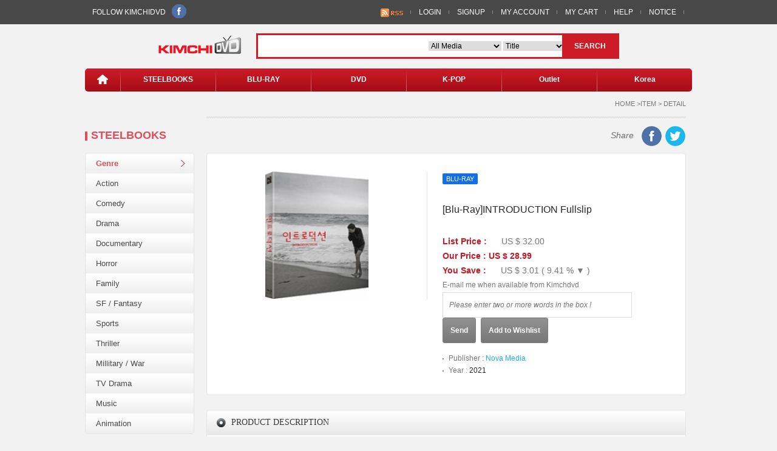

--- FILE ---
content_type: text/html;charset=UTF-8
request_url: https://kimchidvd.com/en/22856/v.kimchi?ref=22912
body_size: 22981
content:








<!DOCTYPE html PUBLIC "-//W3C//Dtd XHTML 1.0 transitional//EN" "http://www.w3.org/tr/xhtml1/Dtd/xhtml1-transitional.dtd">
<html xmlns="http://www.w3.org/1999/xhtml" xml:lang="ko" lang="ko"><head>
<meta http-equiv="Content-Type" content="text/html; charset=utf-8" />
<meta http-equiv="X-UA-Compatible" content="IE=edge" />
<title>Welcome to KIMCHI DVD</title>
<!--[if IE]>
<script src="https://cdnjs.cloudflare.com/ajax/libs/html5shiv/3.7.3/html5shiv.js"></script>	
<style type="text/css">.clear {zoom:1;display:block;}</style>
<![endif]-->
<link href="/v3/en/css/common.css" rel="stylesheet" type="text/css" />
<script type='text/javascript' src="/v3/en/js/common/lib/jquery-1.11.2.min.js"></script>
<script type='text/javascript' src='/v3/en/js/common/lib/jquery.lazy.min.js'></script>
<script type='text/javascript' src='/v3/en/js/common/lib/jquery.modal.js'></script>
<script type='text/javascript' src='/v3/en/js/common/lib/site.js'></script>
<script type='text/javascript' src='/v3/en/js/common/lib/jquery-ui.min.js'></script>
<script type="text/javascript" src="/v3/en/js/common/common.js"></script>
<script type="text/javascript"><!--
$(document).ready(function($) {
//네비게이션 핸들링
$('#naviArea .navi ul li').mouseover(function(){$('#subNavi div').hide(); naviArr = $(this).attr('id').split('_');$('#subNavi').show();$('.subMenu_'+naviArr[1]).slideDown(200 , function(){}); });
$('#naviArea').mouseleave(function(){$('#subNavi').slideUp(200 , function(){});});
var searchCndVal = $("#searchCndVal").val();
var searchMediaVal = $("#searchMediaVal").val();
var searchURL = $("#searchURL").val();
if ( searchURL != '') {$("#searchform").attr("action",searchURL);}
if ( searchCndVal != '') {$("#searchCnd option").filter(function() {return $(this).val() == searchCndVal;}).attr('selected', true);}
if ( searchMediaVal != '') {$("#media option").filter(function() {return $(this).val() == searchMediaVal;}).attr('selected', true);}
$("#messageArea").html("");
});//--></script></head><body>
<div class="overlay"></div>
<div id="modal1" class="modal"><div class="popAlert">
<h3>KIMCHIDVD <span class="closeBtn"><img src="/v2/common/images/btn_close.gif" title="Close.(en)" alt="Close.(en)" /></span></h3>
<p id="messageArea"></p></div></div>
<!-- #wrap //-->
<div id="wrap">
	<!-- #header//-->
	<div id="header">
		<!--#gnb//-->
		<div id="gnb">
			<div class="gnbMenu">
				<div class="snsArea">
					FOLLOW KIMCHIDVD &nbsp;
					<a href="https://www.facebook.com/kimchidvd" target="_blank"><img src="/v2/common/images/icon_fb_s.png" alt="Facebook" /></a> 
<!-- 					<a href="#"><img src="/v2/common/images/icon_tw_s.png" alt="Twitter" /></a> -->
				</div>
				<div class="myMenu">
					<ul>
						<li>&nbsp;&nbsp;<a href="/en/rss/list.kimchi"><img src="/v2/common/images/btn-rss.gif"></a></li>
						
							<li><a href="/en/memberLoginForm.kimchi">LOGIN</a></li>
							<li><a href="/en/member/SignUp.kimchi">SIGNUP</a></li>
						
						
						<li><a href="/en/myaccount/myaccount.kimchi">MY ACCOUNT</a></li>
						<li><a href="/en/cart/CartList.kimchi">MY CART</a></li>
						<li><a href="/en/help/help.kimchi">HELP</a></li>
						<li><a href="/en/help/notice.kimchi">NOTICE</a></li>
						<li class="end">
<!-- 							<a href="javascript:showLayer('lang');">Language ▼</a> -->
							<div id="lang" class="selLang" style="display:none;">
								<div class="langBox">
									<ul>
<!-- 										<li><a href="javascript:;" onclick="changeLanguage('en')">English</a></li> -->
<!-- 										<li><a href="javascript:;" onclick="changeLanguage('cn')">Chinese</a></li> -->
<!-- 										<li><a href="javascript:;" onclick="changeLanguage('kr')">Korea</a></li> -->
									</ul>
								</div>
							</div>
							<!-- select Lang //-->
						</li>
					</ul>
				</div>
			</div>
		</div>
		<!--#gnb//-->

		<!-- logo&Search //-->
		<div id="mSearch">
			<div class="logo"><a href="/en/index.kimchi"><img src="/v2/common/images/logo.gif" alt="kimchiDVD" /></a></div>
			<div class="searchBox">
				<form action="/en/goods/search.kimchi" name="searchform" id="searchform" method="get">
					<input type="text" value="" class="m_inputSearch" name="searchWrd" id="searchWrd"/>
					<input type="hidden" value="" id="searchURL"/>
					<input type="hidden" value="" id="searchCndVal"/>
					<input type="hidden" value="" id="searchMediaVal"/>
					<input type="hidden" value="" name="view" id="view"/>
					<select class="selCate" id="media" name="media">
						<option value="">All Media</option>
						<option value="Blu-Ray">Blu-Ray</option>
						<option value="DVD">DVD</option>
						<option value="CD">CD</option>
						<option value="GOODS">GOODS</option>
						<option value="ETC">ETC</option>
					</select>
					<select class="selCate_s" id="searchCnd" name="searchCnd">
						<option value="eng_title">Title</option>
						<option value="release_date">Release Date</option>
						<option value="publisher">publisher</option>
						<option value="DIRECTOR">Director</option>
						<option value="STARRING">Actor</option>
						<option value="cate_nm_en">Genre</option>
						<option value="DUBBING">Dubbing</option>
						<option value="subtitle">Subtitle</option>
					</select>
					<span class="btnSearch"><a href="javascript:;" onclick="document.searchform.submit();">SEARCH</a></span>
				</form>
			</div>
		</div><!-- logo&Search //-->

		<!-- navigation //-->
		<div id="naviArea">
			<div class="navi">
				<ul>
					<li id="home" class="home"><a href="/en/index.kimchi"><img src="/v2/common/images/icon_home.png" alt="home" /></a></li>
					<li id="pix" class="pix"><img src="/v2/common/images/pix_navi.png" /></li>
					<li id="navi_1"><a href="/en/goods/search.kimchi?searchWrd=Steelbook&media=Blu-Ray&searchCnd=eng_title">STEELBOOKS</a></li>
					<li id="pix" class="pix"><img src="/v2/common/images/pix_navi.png" /></li>
					<li id="navi_2"><a href="/en/goods/search.kimchi?searchWrd=&media=Blu-Ray">BLU-RAY</a></li>
					<li id="pix" class="pix"><img src="/v2/common/images/pix_navi.png" /></li>
					<li id="navi_3"><a href="/en/goods/search.kimchi?searchWrd=&media=DVD">DVD</a></li>
					<li id="pix" class="pix"><img src="/v2/common/images/pix_navi.png" /></li>
					<li id="navi_4"><a href="/en/goods/search.kimchi?searchWrd=K POP&searchCnd=cate_nm_en">K-POP</a></li>
					<li id="pix" class="pix"><img src="/v2/common/images/pix_navi.png" /></li>
					<li id="navi_5"><a href="#">Outlet</a></li>
					<li id="pix" class="pix"><img src="/v2/common/images/pix_navi.png" /></li>
					<li id="navi_6"><a href="#">Korea</a></li>
				</ul>
			</div>
			<!-- sub Navi //-->
			<div id="subNavi" style="display:none;">
				<div class="subMenu_1" style="display:none;">
					<ul>
						<li><a href="/en/goods/search.kimchi?searchWrd=Kimchidvd Exclusive&media=Blu-Ray&searchCnd=eng_title">·Kimchidvd Exclusive</a></li>
<!-- 						<li><a href="#">· sub021 </a></li> -->
					</ul>
				</div>
				<div class="subMenu_2" style="display:none;">
					<ul>
						<li><a href="/en/goods/search.kimchi?searchWrd=steelbook&media=Blu-Ray&searchCnd=eng_title">· Steelbook</a></li>
						<li><a href="/en/goods/search.kimchi?searchWrd=Digipack&media=Blu-Ray&searchCnd=eng_title">· Digipack</a></li>
						<li><a href="/en/Blu-Ray/best.seller.kimchi">· Best Seller </a></li>
					</ul>
				</div>

				<div class="subMenu_3" style="display:none;">
					<ul>
						<li><a href="/en/goods/search.kimchi?searchWrd=Digipack&media=DVD&searchCnd=eng_title">· Digipack </a></li>
						<li><a href="/en/DVD/best.seller.kimchi">· Best Seller </a></li>
					</ul>
				</div>
				<div class="subMenu_5" style="display:none;">
					<ul>
						<li><a href="/en/goods/viewbox.kimchi?media=Blu-Ray&view=O">· Blu-Ray </a></li>
						<li><a href="/en/goods/viewbox.kimchi?media=DVD&view=O">· DVD </a></li>
					</ul>
				</div>
				<div class="subMenu_6" style="display:none;">
					<ul>
						<li><a href="/en/goods/ktv.kimchi">· KTV Drama  </a></li>
						<li><a href="/en/goods/kmovie.kimchi">· Korea Movie </a></li>
					</ul>
				</div>
			</div>
		</div><!-- navigation //-->
	</div><!--#header//-->

<input type="hidden" name="goods" id="goods" value="22856"/>


	
	
	
	

	<!-- #container //-->
	<div id="container">

<!-- #leftArea//-->
<div id="leftArea">
<div class="cateTitle">STEELBOOKS</div>
<div class="cateMenu">
<ul>
<li class="on"><a href="#">Genre</a></li>
<li><a href="/en/goods/search.kimchi?searchWrd=Action&searchCnd=cate_nm_en&">Action</a></li>
<li><a href="/en/goods/search.kimchi?searchWrd=Comedy&searchCnd=cate_nm_en&">Comedy</a></li>
<li><a href="/en/goods/search.kimchi?searchWrd=Drama&searchCnd=cate_nm_en&">Drama</a></li>
<li><a href="/en/goods/search.kimchi?searchWrd=&searchCnd=cate_nm_en&">Documentary</a></li>
<li><a href="/en/goods/search.kimchi?searchWrd=Documentary&searchCnd=cate_nm_en&">Horror</a></li>
<li><a href="/en/goods/search.kimchi?searchWrd=Family&searchCnd=cate_nm_en&">Family</a></li>
<li><a href="/en/goods/search.kimchi?searchWrd=SF&searchCnd=cate_nm_en&">SF / Fantasy</a></li>
<li><a href="/en/goods/search.kimchi?searchWrd=Sports&searchCnd=cate_nm_en&">Sports</a></li>
<li><a href="/en/goods/search.kimchi?searchWrd=Thriller&searchCnd=cate_nm_en&">Thriller</a></li>
<li><a href="/en/goods/search.kimchi?searchWrd=War&searchCnd=cate_nm_en&">Millitary / War</a></li>
<li><a href="/en/goods/search.kimchi?searchWrd=TV Drama&searchCnd=cate_nm_en&">TV Drama</a></li>
<li><a href="/en/goods/search.kimchi?searchWrd=Music&searchCnd=cate_nm_en&">Music</a></li>
<li><a href="/en/goods/search.kimchi?searchWrd=Animation&searchCnd=cate_nm_en&">Animation</a></li>
</ul>
</div>
</div>
<!-- #leftArea//-->

		<!-- #sContents //-->
		<div id="sContents">

			<!-- #conArea //-->
			<div id="conArea">

				<div class="location">HOME &gt;ITEM &gt; DETAIL</div>
				<div class="commTitleArea">
					<span class="snsShare">Share &nbsp;
			
			
					<a href="http://www.facebook.com/sharer.php?u=http%3a%2f%2fkimchidvd.com%2fen%2f22856%2fv.kimchi&t=%5bBlu-Ray%5dINTRODUCTION+Fullslip++-+kimchidvd.com%2fen+%3cimg+src%3d'%3c%25%3dimgPath%25%3e%2fupfolder%2fmid%2f2023%2f10%2f10%2f1696916760228759.jpg'+%3e+" target="_blank"><img src="/v2/common/images/icon_fb_b.png" alt="Facebook Share" /></a>
					<a href='http://twitter.com/share?url=http%3a%2f%2fkimchidvd.com%2fen%2f22856%2fv.kimchi&text=%5bBlu-Ray%5dINTRODUCTION+Fullslip++-+kimchidvd.com%2fen+' target='_blank'><img src="/v2/common/images/icon_tw_b.png" alt="Twitter Share" /></a>
					<!-- 
					<a href="#"><img src="/v2/common/images/icon_mail_b.png" alt="Sending mail" /></a>
					 -->
					</span>
				</div>
				<!--Prodetail //-->
				<div class="proDetail">
					<div class="proImgSet">
						<div class="bImg"><img src="/upfolder/mid/2023/10/10/1696916760228759.jpg" width="170" height="210"/></div>
					</div>
					<div class="goodsDetail">
						<div class="tagArea">
							
							<span class="tagBox blue">BLU-RAY</span>
							
						</div>

						<div class="proSubject_b" id="goodsTitle" title="[Blu-Ray]INTRODUCTION Fullslip  / [Blu-Ray]인트로덕션 : 풀슬립">[Blu-Ray]INTRODUCTION Fullslip </div>
						
							<p class="ft14">
								<span class="tRed bold padR20">List Price :</span>
								<span class="">US $ 32.00</span>
							</p>
							<p class="ft14">
								<span class="tRed bold padR20">Our Price : US $ 28.99</span>
	
							</p>
							<p class="ft14">
								<span class="tRed bold padR20">You Save :</span>
								<span>
								US $ 3.01
									(
										9.41
										 % ▼
									)
								</span>
							</p>
<!-- 						<p class="ft14">Reward : <span class="tSky">10 points</span></p> -->
<!-- 						<p class="QtyBox ft14 padTB1015">Qty <input type="text" value="1" class="qty" />  -->
<!-- 							<span class="arQty"> -->
<!-- 								<a href="#"><img src="/v2/common/images/ar_qty_up.gif" alt="up" /></a> -->
<!-- 								<a href="#"><img src="/v2/common/images/ar_qty_down.gif" alt="down" /></a> -->
<!-- 							</span> -->
<!-- 						</p> -->
							<p>
								
								
									E-mail me when available from Kimchdvd
									<input type="text" class="inputNotify wd300" id="restockMail" placeholder="Please enter two or more words in the box !"/>&nbsp;
									<br />
									<span class="Btn bgGray modalLink" id="inputNotify"><a href="#">Send</a></span>
								
								<span class="Btn bgGray modalLink" id="addToWish"><a href="#">Add to Wishlist</a></span>
							</p>
						

						<div class="detailinfor">
							<ul>
								<li>Publisher : <span class="tSky">
									
									<a href='/en/goods/search.kimchi;jsessionid=0728FAA66C4E558A52E6A34E42979931?searchCnd=publisher&searchWrd=Nova+Media'>Nova Media</a></span>
								</li>
								<li>Year : <span class="tBlack">2021</span></li>
<!-- 								<li>Release date : <span class="tBlack">08. Oct 2014</span></li> -->
<!-- 								<li>Numbered 1 through 1500 on numbering card</li> -->

<!-- 								<li>Steelbook with full slip</li> -->
<!-- 								<li>36 pages booklet (Korean & English)</li> -->
<!-- 								<li>6x poster card</li> -->
<!-- 								<li>4x art card</li> -->
<!-- 								<li>Order Limit : <span class="tBlack">2 per order</span></li> -->
<!-- 								<li>Steelbook Made in Denmark</li> -->
							</ul>
						</div>

					</div>
					
				</div>
				<div id="fb-root"></div><div class="fb-like" data-href="http://kimchidvd.com/en/20065/v.kimchi" data-send="true" data-width="400" data-show-faces="false"></div>
				<br /><br />
				<!--Prodetail //-->

				<!-- description//-->
				<div class="commBox">
					<h3>PRODUCT DESCRIPTION</h3>
					<div class="commInfor detailinfor">
						<ul>
							<li>Genre : <span class="tSky">
									
										<a href="/en/goods/search.kimchi;jsessionid=0728FAA66C4E558A52E6A34E42979931?searchWrd=Drama&searchCnd=cate_nm_en&goods=22856">Drama</a>
										
									
							</span></li>
						<li>Actors:<span class="tSky">
							
								<a href="/en/goods/search.kimchi;jsessionid=0728FAA66C4E558A52E6A34E42979931?searchWrd=Shin+Seok-ho&searchCnd=STARRING&goods=22856">Shin Seok-ho</a>
								&nbsp;/&nbsp;
							
								<a href="/en/goods/search.kimchi;jsessionid=0728FAA66C4E558A52E6A34E42979931?searchWrd=Park+Mi-so&searchCnd=STARRING&goods=22856">Park Mi-so</a>
								&nbsp;/&nbsp;
							
								<a href="/en/goods/search.kimchi;jsessionid=0728FAA66C4E558A52E6A34E42979931?searchWrd=Kim+Young-ho+&searchCnd=STARRING&goods=22856">Kim Young-ho </a>
								
							
							</span>
						</li>
						<li>Directors:<span class="tSky">
							
								<a href="/en/goods/search.kimchi;jsessionid=0728FAA66C4E558A52E6A34E42979931?searchWrd=Hong+Sang-soo&searchCnd=DIRECTOR&goods=22856">Hong Sang-soo</a>
								
							
							</span>
						</li>
						
							<li>Release date :<span class="tSky"> 
								
											<a href='/en/goods/search.kimchi;jsessionid=0728FAA66C4E558A52E6A34E42979931?searchCnd=release_date&searchWrd=2023-10-18&goods=22856'><span id="qReleaseDate">2023-10-18</span></a>							
							</span></li>
							<li>Language:<span class="tSky">
										
											<a href="/en/goods/search.kimchi;jsessionid=0728FAA66C4E558A52E6A34E42979931?searchWrd=Korean&searchCnd=DUBBING&goods=22856">Korean</a>
											
										
							</span></li>
							<li>Subtitles:<span class="tSky">
									
										<a href="/en/goods/search.kimchi;jsessionid=0728FAA66C4E558A52E6A34E42979931?searchWrd=Korean&searchCnd=subtitle&goods=22856">Korean</a>
										&nbsp;/&nbsp;
									
										<a href="/en/goods/search.kimchi;jsessionid=0728FAA66C4E558A52E6A34E42979931?searchWrd=English&searchCnd=subtitle&goods=22856">English</a>
										&nbsp;/&nbsp;
									
										<a href="/en/goods/search.kimchi;jsessionid=0728FAA66C4E558A52E6A34E42979931?searchWrd=Chinese&searchCnd=subtitle&goods=22856">Chinese</a>
										
									</span></li>
							<li>Rating:<span class="tRed"> 12</span></li>
							<li>Region Code:<span class="tBlack">all</span></li>
							<li>Number of discs:<span class="tBlack"> 1</span></li>
							<li>Sound Mix:<span class="tBlack"> DTS-HD Master Audio 5.1</span></li>
							<li>Run Time:<span class="tBlack"> 66 mins</span></li>
							<li>Aspect Ratio &amp; Format:<span class="tBlack"> 1080p High Definition 1.78::1</span></li>
							<li>Weight      :<span class="tBlack"> 420</span>g</li>
<!-- 							<li>Order Limit :<span class="tBlack">2 per order</span></li> -->
						

							
						</ul>
						<br />
					</div>
				</div>
				<!-- description//-->

				<!-- technical information//-->
				<div class="commBox">
					<h3>Special Feature</h3>
					<div class="commInfor">
						<img class='lazy' data-src=http://kimchidvd.com/upfolder/case/2023/10/10/16969167602401670.jpg><br /><br />Trailer (1분 20초)
					</div>
				</div>
				<div class="commBox">
					<h3>Additional information</h3>
					<div class="commInfor">
						A young man travels from South Korea to Berlin to surprise his girlfriend.
					</div>
				</div>
				<!-- technical information//-->

				<!-- related item//-->
			<div class="commBox">
				<h3>Best</h3>
				<div class="proList">
					<div class="proBar"><img src="/v2/common/images/pro_line.gif" /></div>
					<ul>
						
							<li>
								<div class="proThumb">
									<div class="goodPic"><a href="/en/22945/v.kimchi?ref=22856"><img class='lazy' data-src='/upfolder/small/2024/05/31/1717137042833735.jpg' width="100" height="120"></a></div>
									<div class="goodInfo">
										<p class="proTitle"><a href="/en/22945/v.kimchi?ref=22856">Out Of Rosenheim (aka:Bagdad Cafe) Fullslip Limited Edition (The On Series No.38) </a></p>
										<p class="price">Blu-Ray : <span class="tRed bold">US $ 28.99</span></p>
									</div>
								</div>
							</li>
						
							<li>
								<div class="proThumb">
									<div class="goodPic"><a href="/en/23064/v.kimchi?ref=22856"><img class='lazy' data-src='/upfolder/small/2025/11/03/1762142632260539.jpg' width="100" height="120"></a></div>
									<div class="goodInfo">
										<p class="proTitle"><a href="/en/23064/v.kimchi?ref=22856">The Warriros Slipcase Limited Edition</a></p>
										<p class="price">Blu-Ray : <span class="tRed bold">US $ 36.99</span></p>
									</div>
								</div>
							</li>
						
							<li>
								<div class="proThumb">
									<div class="goodPic"><a href="/en/22669/v.kimchi?ref=22856"><img class='lazy' data-src='/upfolder/small/2022/08/18/16607904433302813.jpg' width="100" height="120"></a></div>
									<div class="goodInfo">
										<p class="proTitle"><a href="/en/22669/v.kimchi?ref=22856">Riders of Justice Fullslip Limited Edition (Type B)</a></p>
										<p class="price">Blu-Ray : <span class="tRed bold">US $ 29.99</span></p>
									</div>
								</div>
							</li>
						
							<li>
								<div class="proThumb">
									<div class="goodPic"><a href="/en/23077/v.kimchi?ref=22856"><img class='lazy' data-src='/upfolder/small/2025/12/26/17667375387101351.png' width="100" height="120"></a></div>
									<div class="goodInfo">
										<p class="proTitle"><a href="/en/23077/v.kimchi?ref=22856">Lupin III: Castle Of Cagliostro Digipack Limited Edition</a></p>
										<p class="price">Blu-Ray : <span class="tRed bold">US $ 40.99</span></p>
									</div>
								</div>
							</li>
						
							<li>
								<div class="proThumb">
									<div class="goodPic"><a href="/en/22938/v.kimchi?ref=22856"><img class='lazy' data-src='/upfolder/small/2024/04/29/17143758112551436.jpg' width="100" height="120"></a></div>
									<div class="goodInfo">
										<p class="proTitle"><a href="/en/22938/v.kimchi?ref=22856">Hwanghae Fullslip Limited Edition (2disc : Director`s Cut+Theatrical) (Type  B)</a></p>
										<p class="price">Blu-Ray : <span class="tRed bold">US $ 37.99</span></p>
									</div>
								</div>
							</li>
						
					</ul>
				</div>
			</div>
				<!-- related item//-->

			</div>
			<!-- #conArea //-->
		</div>
		<!-- #sContents //-->
	</div>
	<!-- #container //-->

<!-- facebook like button -->
<script>(function(d, s, id) {
  var js, fjs = d.getElementsByTagName(s)[0];
  if (d.getElementById(id)) return;
  js = d.createElement(s); js.id = id;
  js.src = "//connect.facebook.net/en_US/all.js#xfbml=1";
  fjs.parentNode.insertBefore(js, fjs);
}(document, 'script', 'facebook-jssdk'));</script>
<script type="text/javascript">
//google analytics
  var _gaq = _gaq || [];
  _gaq.push(['_setAccount', 'UA-18110178-1']);
  _gaq.push(['_trackPageview']);

  (function() {
    var ga = document.createElement('script'); ga.type = 'text/javascript'; ga.async = true;
    ga.src = ('https:' == document.location.protocol ? 'https://ssl' : 'http://www') + '.google-analytics.com/ga.js';
    var s = document.getElementsByTagName('script')[0]; s.parentNode.insertBefore(ga, s);
  })();

</script>
<script type="text/javascript" src="/v3/en/js/goods/en.goods.js" charset="UTF-8"></script>
<script type="text/javascript" src="/v3/en/js/common/validate.js" charset="UTF-8"></script>
<script type="text/javascript" src="/v3/en/js/common/lib/jquery.maxlength.js" charset="UTF-8"></script>
<!--
<script type="text/javascript" src="http://static.analytics.openapi.naver.com/js/wcslog.js"></script>

<script type="text/javascript">           if(!wcs_add) var wcs_add = {};  wcs_add["wa"] = "84d7eb5030f";           wcs_do();</script>
-->
<input type="hidden" id="notformatemail" value="E Mail Form is not correct.(en)">

<div id="footer"><div class="copyright"><div class="logoBottom"><img class='lazy' data-src="/v2/common/images/logo_bottom.gif" alt="kimchiDVD" /></div>
<div class="copyInfor"><p class="icon_location">Room #901 Yongsan Electronics Officetel, Hangangno 3Ga, Yongsan-Ku, Seoul 04373, South Korea</p><p class="icon_telling">+82-2-706-8383 or Fax: +82-2-705-9494 </p>
<p class="icon_post">tony@Kimchidvd.com</p><p class="copy">Copyright © 2014 KIMCHIDVD. All rights reserved.</p></div></div><div class="copyRight"><p class="weJoin">We Accept</p><p><img class='lazy' data-src="/v2/common/images/bottom_join.gif" alt=""/></p>
</div></div></div><input id="needlogin" type="hidden" value="Please, Login.!"><input id="successreg" type="hidden" value="Registration Success.(en)"><input id="systemerr" type="hidden" value="Sorry!. System error.(en)">
<script type="text/javascript">try {$(document).ready(function() {$("img.lazy").lazy();});} catch (e) {}</script></body></html>

--- FILE ---
content_type: text/css
request_url: https://kimchidvd.com/v3/en/css/btns.css
body_size: 4711
content:
@charset "utf-8";

.listBuyBtn {display:block; width:127px; height:25px; color:#fb5b66; font-size:12px; line-height:25px; margin-top:5px;}
.listBuyBtn a {display:block; width:127px; height:25px; color:#fb5b66; font-size:12px; line-height:25px;}
.listBuyBtn a:hover {color:#fb5b66;;}
.listBuyBtn img {margin-top:-2px;}

.Btn {display:inline-block; padding:8px 12px; color:#FFF; font-size:12px; font-weight:bold; border-radius:3px; -moz-border-radius:3px; -webkit-border-radius:3px; margin-bottom:5px; margin-right:5px; text-align:center;}
.Btn a {color:#FFF; text-decoration:none !important;}
.Btn a:hover {color:#FFF;}
.Btn img {margin-top:-2px; padding-right:1px;}

.Btn_s {display:inline-block; padding:4px 17px; color:#FFF; font-size:12px; border-radius:3px; -moz-border-radius:3px; -webkit-border-radius:3px; margin-bottom:5px; margin-right:5px; text-align:center;}
.Btn_s a {color:#FFF; text-decoration:none !important;}
.Btn_s a:hover {color:#FFF;}
.Btn_s img {margin-top:-2px; padding-right:1px;}

.Btn_t {display:inline-block; padding:4px 17px; color:#FFF; font-size:12px; border-radius:3px; -moz-border-radius:3px; -webkit-border-radius:3px; margin-bottom:5px; margin-right:7px; text-align:center; line-height:16px !important;}
.Btn_t a {color:#FFF; text-decoration:none !important;}
.Btn_t a:hover {color:#FFF;}
.Btn_t img {margin-top:-2px; padding-right:1px;}

.Btn_m {display:inline-block; padding:7px 17px; color:#FFF; font-size:12px; border-radius:3px; -moz-border-radius:3px; -webkit-border-radius:3px; margin-bottom:5px; margin-right:7px; text-align:center;}
.Btn_m a {color:#FFF;}
.Btn_m a:hover {color:#FFF;}
.Btn_m img {margin-top:-2px; padding-right:1px;}

.bgRed {border:1px solid #8a1313;
background-image: -webkit-gradient(
	linear,
	left top,
	left bottom,
	color-stop(0, #C51924),
	color-stop(1, #8A1313)
);
background-image: -o-linear-gradient(bottom, #C51924 0%, #8A1313 100%);
background-image: -moz-linear-gradient(bottom, #C51924 0%, #8A1313 100%);
background-image: -webkit-linear-gradient(bottom, #C51924 0%, #8A1313 100%);
background-image: -ms-linear-gradient(bottom, #C51924 0%, #8A1313 100%);
background-image: linear-gradient(to bottom, #C51924 0%, #8A1313 100%);
}

*:first-child+html .bgRed {border:1px solid #8a1313; background:#C51924;}
.bgRed {border:1px solid #8a1313; background:#C51924\0/IE8;}
:root .bgRed {border:1px solid #8a1313; background:#C51924\9;}

.bgGray {border:1px solid #7c7c7c;
background-image: -webkit-gradient(
	linear,
	left top,
	left bottom,
	color-stop(0, #929292),
	color-stop(1, #787878)
);
background-image: -o-linear-gradient(bottom, #929292 0%, #787878 100%);
background-image: -moz-linear-gradient(bottom, #929292 0%, #787878 100%);
background-image: -webkit-linear-gradient(bottom, #929292 0%, #787878 100%);
background-image: -ms-linear-gradient(bottom, #929292 0%, #787878 100%);
background-image: linear-gradient(to bottom, #929292 0%, #787878 100%);
}

*:first-child+html .bgGray {border:1px solid #7c7c7c; background:#929292;}
.bgGray {border:1px solid #7c7c7c; background:#929292\0/IE8;}
:root .bgGray {border:1px solid #7c7c7c; background:#929292\9;}

.bgGray_l {border:1px solid #7c7c7c;
background-image: -webkit-gradient(
	linear,
	left top,
	left bottom,
	color-stop(0, #a9a9a9),
	color-stop(1, #8d8d8d)
);
background-image: -o-linear-gradient(bottom, #a9a9a9 0%, #8d8d8d 100%);
background-image: -moz-linear-gradient(bottom, #a9a9a9 0%, #8d8d8d 100%);
background-image: -webkit-linear-gradient(bottom, #a9a9a9 0%, #8d8d8d 100%);
background-image: -ms-linear-gradient(bottom, #a9a9a9 0%, #8d8d8d 100%);
background-image: linear-gradient(to bottom, #a9a9a9 0%, #8d8d8d 100%);
}

*:first-child+html .bgGray_l {border:1px solid #7c7c7c; background:#a9a9a9;}
.bgGray_l {border:1px solid #7c7c7c; background:#a9a9a9\0/IE8;}
:root .bgGray_l {border:1px solid #7c7c7c; background:#a9a9a9\9;}

.bgOrange {border:1px solid #ff2202;
background-image: -webkit-gradient(
	linear,
	left top,
	left bottom,
	color-stop(0, #ff5709),
	color-stop(1, #ff2803)
);
background-image: -o-linear-gradient(bottom, #ff5709 0%, #ff2803 100%);
background-image: -moz-linear-gradient(bottom, #ff5709 0%, #ff2803 100%);
background-image: -webkit-linear-gradient(bottom, #ff5709 0%, #ff2803 100%);
background-image: -ms-linear-gradient(bottom, #ff5709 0%, #ff2803 100%);
background-image: linear-gradient(to bottom, #ff5709 0%, #ff2803 100%);
}

*:first-child+html .bgOrange {border:1px solid #ff2202; background:#ff5709;}
.bgOrange {border:1px solid #ff2202; background:#ff5709\0/IE8;}
:root .bgOrange {border:1px solid #ff2202; background:#ff5709;\9;}


--- FILE ---
content_type: application/javascript
request_url: https://kimchidvd.com/v3/en/js/common/validate.js
body_size: 4333
content:
$(document).ready(function(){
	$().maxlength();
	$("input[class*='number']").attr("onkeypress","return digit_check(event)");
});

/*숫자만 입력.*/
function digit_check(evt) {
	var code = evt.which ? evt.which : event.keyCode;
	if (code < 48 || code > 57) {
		return false;
	}
}
function digit_check_val(obj) {
	try {
		var val = obj.value;
		if(isNaN(val)) {
			obj.value = "";
		}
	} catch (e) {
	}
}

/**
 * 입력값 검증.
 * @param jid jQuery ID
 * @param msgAreaId Message 영역 ID
 * @param msgCtnId message 값이 든 ID
 * @returns {Boolean}
 */
function validInput(jid, msgAreaId, msgCtnId){
	var val = getJqueryVal(jid)
	if (val == undefined ||  val == "") {
		$("#"+msgAreaId).html($("#"+msgCtnId).val());
		showLayer("modal1");
		return false;
	}
	return true;
	try {
		var tagName = $("#"+jid).prop("tagName").toLowerCase();
		var val= "";
		var alertMsg = "";
		if ( tagName == 'input' ) {
			var tp = $("#"+jid).attr("type")
			if ( tp == 'text' || tp == 'password') {
				val = $("#"+jid).val();
			} else if ( tp == 'radio') {
				val = $('input:radio[name="'+jid+'"]:checked').val();
			} else if ( tp == 'checkbox') {
				val = $( "#"+jid ).is(":checked");
			}
		} else if ( tagName == 'select' ) {
			val = $( "#"+jid+" option:selected" ).val();
		} else if ( tagName == 'checkbox' ) {
			val = $( "#"+jid ).is(":checked");
		}
		if ( val == '') {
			if ( $("#"+jid).attr("placeholder") != '' && $("#"+jid).attr("placeholder") != undefined ) {
				$("#"+msgAreaId).html( $("#"+jid).attr("placeholder"));
			} else if ( $("#"+jid).attr("title") != '' && $("#"+jid).attr("title") != undefined ) {
				$("#"+msgAreaId).html( $("#"+jid).attr("placeholder"));
			} else if ( $("#"+jid).attr("alt") != '' && $("#"+jid).attr("alt") != undefined  ) {
				$("#"+msgAreaId).html( $("#"+jid).attr("placeholder"));
			} else {
				$("#"+msgAreaId).html($("#"+msgCtnId).val());
			}
			debug(  "0 :jQuery ID  :" + jid
					+ "\n1 : val : "+ val 
					+ "\n2 : msg : " + $("#"+msgCtnId).val()  
					+ "\n3 : msgAreaId : " +$("#"+ msgAreaId).html() );
			showLayer("modal1");
			return false;
		}
		return true;
	} catch (e) {
		alert(e);
	}
	return false;
}
function getJqueryVal1(jid){
	var tagName = $("#"+jid).prop("tagName");
	var val= "";
	try {
		var tagName = $("#"+jid).prop("tagName").toLowerCase();
		if ( tagName == 'input' ) {
			var tp = $("#"+jid).attr("type")
			if ( tp == 'text' || tp == 'password') {
				val = $("#"+jid).val();
			} else if ( tagName == 'textarea' ) {
				val = $( "#"+jid ).text();
			} else if ( tp == 'checkbox') {
				if (  $( "#"+jid ).is(":checked") ) {
					val = $( "#"+jid ).val();
				} 
			} else if ( tp == 'radio') {
				val = $('input:radio[name="'+jid+'"]:checked').val();
			}
		} else if ( tagName == 'select' ) {
			val = $( "#"+jid+" option:selected" ).val();
		}
	} catch (e) {
	}
	return val;
}
function getJqueryVal(jQueryID ){
	var tagName = $("#"+jQueryID).prop("tagName");
	var typeName = "";
	var val = "";
	try {
		if ( tagName == undefined) {
			var rl = $("input[name='"+jQueryID+"']").length;
			if ( rl != 0 ) {
				tagName = $("input[name='"+jQueryID+"']").prop("tagName").toLowerCase();
				typeName = $("input[name='"+jQueryID+"']").attr("type").toLowerCase();
				if ( typeName == 'radio') {
					val = $('input:radio[name="'+jQueryID+'"]:checked').val();
				} else if ( typeName == 'checkbox' ) {
					val = $('input:checkbox[name="'+jQueryID+'"]:checked').val();
				}
			}
		} else {
			tagName = tagName.toLowerCase();
			if ( tagName == 'input' ) {
				var tp = $("#"+jQueryID).attr("type")
				if ( tp == 'text' || tp == 'password' || tp == 'hidden') {
					val = $("#"+jQueryID).val();
				} else if ( tp == 'checkbox') {
					if (  $( "#"+jQueryID ).is(":checked") ) {
						val = $( "#"+jQueryID ).val();
					} 
				} else if ( tp == 'radio') {
					val = $('input:radio[name="'+jQueryID+'"]:checked').val();
				}
			} else if ( tagName == 'select' ) {
				val = $( "#"+jQueryID+" option:selected" ).val();
			} else if ( tagName == 'textarea' ) {
				val = $( "#"+jQueryID ).val();
			}
		}
	} catch (e) {
		alert(e);
	}
	return val;
}
function debug(msg){try {console.log(msg);}catch(e){}}